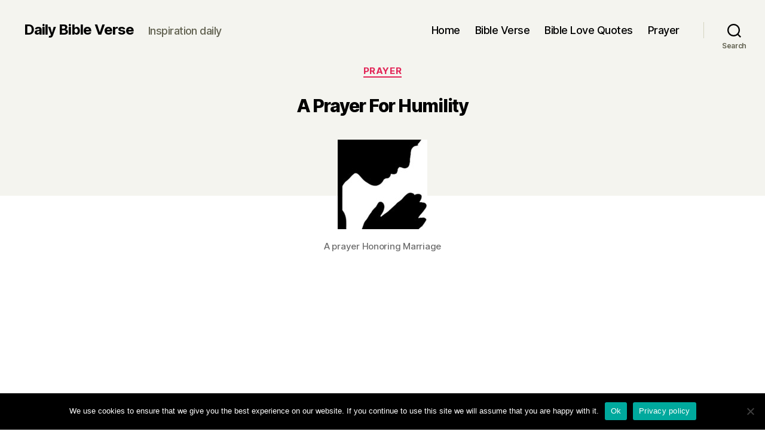

--- FILE ---
content_type: text/html; charset=utf-8
request_url: https://www.google.com/recaptcha/api2/anchor?ar=1&k=6LdDZOoUAAAAADHB67cUGTKFV17EOmzkp0woVaTe&co=aHR0cHM6Ly9kYWlseS1iaWJsZS12ZXJzZS5vcmc6NDQz&hl=en&v=TkacYOdEJbdB_JjX802TMer9&size=invisible&anchor-ms=20000&execute-ms=15000&cb=9sj3hmnex1t7
body_size: 45017
content:
<!DOCTYPE HTML><html dir="ltr" lang="en"><head><meta http-equiv="Content-Type" content="text/html; charset=UTF-8">
<meta http-equiv="X-UA-Compatible" content="IE=edge">
<title>reCAPTCHA</title>
<style type="text/css">
/* cyrillic-ext */
@font-face {
  font-family: 'Roboto';
  font-style: normal;
  font-weight: 400;
  src: url(//fonts.gstatic.com/s/roboto/v18/KFOmCnqEu92Fr1Mu72xKKTU1Kvnz.woff2) format('woff2');
  unicode-range: U+0460-052F, U+1C80-1C8A, U+20B4, U+2DE0-2DFF, U+A640-A69F, U+FE2E-FE2F;
}
/* cyrillic */
@font-face {
  font-family: 'Roboto';
  font-style: normal;
  font-weight: 400;
  src: url(//fonts.gstatic.com/s/roboto/v18/KFOmCnqEu92Fr1Mu5mxKKTU1Kvnz.woff2) format('woff2');
  unicode-range: U+0301, U+0400-045F, U+0490-0491, U+04B0-04B1, U+2116;
}
/* greek-ext */
@font-face {
  font-family: 'Roboto';
  font-style: normal;
  font-weight: 400;
  src: url(//fonts.gstatic.com/s/roboto/v18/KFOmCnqEu92Fr1Mu7mxKKTU1Kvnz.woff2) format('woff2');
  unicode-range: U+1F00-1FFF;
}
/* greek */
@font-face {
  font-family: 'Roboto';
  font-style: normal;
  font-weight: 400;
  src: url(//fonts.gstatic.com/s/roboto/v18/KFOmCnqEu92Fr1Mu4WxKKTU1Kvnz.woff2) format('woff2');
  unicode-range: U+0370-0377, U+037A-037F, U+0384-038A, U+038C, U+038E-03A1, U+03A3-03FF;
}
/* vietnamese */
@font-face {
  font-family: 'Roboto';
  font-style: normal;
  font-weight: 400;
  src: url(//fonts.gstatic.com/s/roboto/v18/KFOmCnqEu92Fr1Mu7WxKKTU1Kvnz.woff2) format('woff2');
  unicode-range: U+0102-0103, U+0110-0111, U+0128-0129, U+0168-0169, U+01A0-01A1, U+01AF-01B0, U+0300-0301, U+0303-0304, U+0308-0309, U+0323, U+0329, U+1EA0-1EF9, U+20AB;
}
/* latin-ext */
@font-face {
  font-family: 'Roboto';
  font-style: normal;
  font-weight: 400;
  src: url(//fonts.gstatic.com/s/roboto/v18/KFOmCnqEu92Fr1Mu7GxKKTU1Kvnz.woff2) format('woff2');
  unicode-range: U+0100-02BA, U+02BD-02C5, U+02C7-02CC, U+02CE-02D7, U+02DD-02FF, U+0304, U+0308, U+0329, U+1D00-1DBF, U+1E00-1E9F, U+1EF2-1EFF, U+2020, U+20A0-20AB, U+20AD-20C0, U+2113, U+2C60-2C7F, U+A720-A7FF;
}
/* latin */
@font-face {
  font-family: 'Roboto';
  font-style: normal;
  font-weight: 400;
  src: url(//fonts.gstatic.com/s/roboto/v18/KFOmCnqEu92Fr1Mu4mxKKTU1Kg.woff2) format('woff2');
  unicode-range: U+0000-00FF, U+0131, U+0152-0153, U+02BB-02BC, U+02C6, U+02DA, U+02DC, U+0304, U+0308, U+0329, U+2000-206F, U+20AC, U+2122, U+2191, U+2193, U+2212, U+2215, U+FEFF, U+FFFD;
}
/* cyrillic-ext */
@font-face {
  font-family: 'Roboto';
  font-style: normal;
  font-weight: 500;
  src: url(//fonts.gstatic.com/s/roboto/v18/KFOlCnqEu92Fr1MmEU9fCRc4AMP6lbBP.woff2) format('woff2');
  unicode-range: U+0460-052F, U+1C80-1C8A, U+20B4, U+2DE0-2DFF, U+A640-A69F, U+FE2E-FE2F;
}
/* cyrillic */
@font-face {
  font-family: 'Roboto';
  font-style: normal;
  font-weight: 500;
  src: url(//fonts.gstatic.com/s/roboto/v18/KFOlCnqEu92Fr1MmEU9fABc4AMP6lbBP.woff2) format('woff2');
  unicode-range: U+0301, U+0400-045F, U+0490-0491, U+04B0-04B1, U+2116;
}
/* greek-ext */
@font-face {
  font-family: 'Roboto';
  font-style: normal;
  font-weight: 500;
  src: url(//fonts.gstatic.com/s/roboto/v18/KFOlCnqEu92Fr1MmEU9fCBc4AMP6lbBP.woff2) format('woff2');
  unicode-range: U+1F00-1FFF;
}
/* greek */
@font-face {
  font-family: 'Roboto';
  font-style: normal;
  font-weight: 500;
  src: url(//fonts.gstatic.com/s/roboto/v18/KFOlCnqEu92Fr1MmEU9fBxc4AMP6lbBP.woff2) format('woff2');
  unicode-range: U+0370-0377, U+037A-037F, U+0384-038A, U+038C, U+038E-03A1, U+03A3-03FF;
}
/* vietnamese */
@font-face {
  font-family: 'Roboto';
  font-style: normal;
  font-weight: 500;
  src: url(//fonts.gstatic.com/s/roboto/v18/KFOlCnqEu92Fr1MmEU9fCxc4AMP6lbBP.woff2) format('woff2');
  unicode-range: U+0102-0103, U+0110-0111, U+0128-0129, U+0168-0169, U+01A0-01A1, U+01AF-01B0, U+0300-0301, U+0303-0304, U+0308-0309, U+0323, U+0329, U+1EA0-1EF9, U+20AB;
}
/* latin-ext */
@font-face {
  font-family: 'Roboto';
  font-style: normal;
  font-weight: 500;
  src: url(//fonts.gstatic.com/s/roboto/v18/KFOlCnqEu92Fr1MmEU9fChc4AMP6lbBP.woff2) format('woff2');
  unicode-range: U+0100-02BA, U+02BD-02C5, U+02C7-02CC, U+02CE-02D7, U+02DD-02FF, U+0304, U+0308, U+0329, U+1D00-1DBF, U+1E00-1E9F, U+1EF2-1EFF, U+2020, U+20A0-20AB, U+20AD-20C0, U+2113, U+2C60-2C7F, U+A720-A7FF;
}
/* latin */
@font-face {
  font-family: 'Roboto';
  font-style: normal;
  font-weight: 500;
  src: url(//fonts.gstatic.com/s/roboto/v18/KFOlCnqEu92Fr1MmEU9fBBc4AMP6lQ.woff2) format('woff2');
  unicode-range: U+0000-00FF, U+0131, U+0152-0153, U+02BB-02BC, U+02C6, U+02DA, U+02DC, U+0304, U+0308, U+0329, U+2000-206F, U+20AC, U+2122, U+2191, U+2193, U+2212, U+2215, U+FEFF, U+FFFD;
}
/* cyrillic-ext */
@font-face {
  font-family: 'Roboto';
  font-style: normal;
  font-weight: 900;
  src: url(//fonts.gstatic.com/s/roboto/v18/KFOlCnqEu92Fr1MmYUtfCRc4AMP6lbBP.woff2) format('woff2');
  unicode-range: U+0460-052F, U+1C80-1C8A, U+20B4, U+2DE0-2DFF, U+A640-A69F, U+FE2E-FE2F;
}
/* cyrillic */
@font-face {
  font-family: 'Roboto';
  font-style: normal;
  font-weight: 900;
  src: url(//fonts.gstatic.com/s/roboto/v18/KFOlCnqEu92Fr1MmYUtfABc4AMP6lbBP.woff2) format('woff2');
  unicode-range: U+0301, U+0400-045F, U+0490-0491, U+04B0-04B1, U+2116;
}
/* greek-ext */
@font-face {
  font-family: 'Roboto';
  font-style: normal;
  font-weight: 900;
  src: url(//fonts.gstatic.com/s/roboto/v18/KFOlCnqEu92Fr1MmYUtfCBc4AMP6lbBP.woff2) format('woff2');
  unicode-range: U+1F00-1FFF;
}
/* greek */
@font-face {
  font-family: 'Roboto';
  font-style: normal;
  font-weight: 900;
  src: url(//fonts.gstatic.com/s/roboto/v18/KFOlCnqEu92Fr1MmYUtfBxc4AMP6lbBP.woff2) format('woff2');
  unicode-range: U+0370-0377, U+037A-037F, U+0384-038A, U+038C, U+038E-03A1, U+03A3-03FF;
}
/* vietnamese */
@font-face {
  font-family: 'Roboto';
  font-style: normal;
  font-weight: 900;
  src: url(//fonts.gstatic.com/s/roboto/v18/KFOlCnqEu92Fr1MmYUtfCxc4AMP6lbBP.woff2) format('woff2');
  unicode-range: U+0102-0103, U+0110-0111, U+0128-0129, U+0168-0169, U+01A0-01A1, U+01AF-01B0, U+0300-0301, U+0303-0304, U+0308-0309, U+0323, U+0329, U+1EA0-1EF9, U+20AB;
}
/* latin-ext */
@font-face {
  font-family: 'Roboto';
  font-style: normal;
  font-weight: 900;
  src: url(//fonts.gstatic.com/s/roboto/v18/KFOlCnqEu92Fr1MmYUtfChc4AMP6lbBP.woff2) format('woff2');
  unicode-range: U+0100-02BA, U+02BD-02C5, U+02C7-02CC, U+02CE-02D7, U+02DD-02FF, U+0304, U+0308, U+0329, U+1D00-1DBF, U+1E00-1E9F, U+1EF2-1EFF, U+2020, U+20A0-20AB, U+20AD-20C0, U+2113, U+2C60-2C7F, U+A720-A7FF;
}
/* latin */
@font-face {
  font-family: 'Roboto';
  font-style: normal;
  font-weight: 900;
  src: url(//fonts.gstatic.com/s/roboto/v18/KFOlCnqEu92Fr1MmYUtfBBc4AMP6lQ.woff2) format('woff2');
  unicode-range: U+0000-00FF, U+0131, U+0152-0153, U+02BB-02BC, U+02C6, U+02DA, U+02DC, U+0304, U+0308, U+0329, U+2000-206F, U+20AC, U+2122, U+2191, U+2193, U+2212, U+2215, U+FEFF, U+FFFD;
}

</style>
<link rel="stylesheet" type="text/css" href="https://www.gstatic.com/recaptcha/releases/TkacYOdEJbdB_JjX802TMer9/styles__ltr.css">
<script nonce="-cKygCiitQqZh5_MwNsOnw" type="text/javascript">window['__recaptcha_api'] = 'https://www.google.com/recaptcha/api2/';</script>
<script type="text/javascript" src="https://www.gstatic.com/recaptcha/releases/TkacYOdEJbdB_JjX802TMer9/recaptcha__en.js" nonce="-cKygCiitQqZh5_MwNsOnw">
      
    </script></head>
<body><div id="rc-anchor-alert" class="rc-anchor-alert"></div>
<input type="hidden" id="recaptcha-token" value="[base64]">
<script type="text/javascript" nonce="-cKygCiitQqZh5_MwNsOnw">
      recaptcha.anchor.Main.init("[\x22ainput\x22,[\x22bgdata\x22,\x22\x22,\[base64]/[base64]/[base64]/[base64]/[base64]/[base64]/[base64]/[base64]/[base64]/[base64]/[base64]\x22,\[base64]\\u003d\x22,\x22wrfCj8OdWcO4ZT3CvMOQw6FFw7/[base64]/bjF5B8O7wr7CikxVZ29tVy/CmMKSUMOnU8OyLsKoA8OHwqlODTHDlcOqOVrDocKbw6McK8OLw7hcwq/[base64]/[base64]/CpMOvG3bDksKYw7Y3M3zCsgrDtR8NN8OWQlsyw4vCpmzCr8OXC2XCtWFnw4FwwrvCpsKBwpPCrsKney/CvE/Cq8Kpw57CgsO9Q8ONw7gYwpHCmMK/ImoPUzIgM8KXwqXCi2vDnlTCkAEswo0uwrjClsOoMsKFGAHDv1ULb8OowqDCtUxQfmktwrXCrwh3w6BkUW3DsRzCnXEIGcKaw4HDuMK3w7o5MXDDoMOBwqbCqMO/AsOtesO/f8Kbw43DkFTDgTrDscOxMMKQLA3Cijl2IMOnwqUjEMOYwqssE8KPw7BOwpBtKMOuwqDDhsK5STcVw7rDlsKvJyfDh1XCgcOOETXDtzJWLU9Jw7nCnVXDpCTDuRY3R1/DqzDChEx5XCwjw6bDgMOEbmLDl15ZMThye8Opwq3Ds1pWw6c3w7siw6U7wrLCk8KjKiPDn8K1wos6wr/Dv1MEw7VrBFwxTVbCqlfCrEQ0w4MDRsO7IiE0w6vCgcOHwpPDrBAuXcOyw5l2YXIBwqfCvMKawofDpcKRw63Co8OEw7XCoMKzQWtCwpnCtWhXCjPDjsO2EMOtw6HDn8OWw7RIw6DDs8Kqwr3CvcKlD1LCtR9HwoDCglDClG/DoMOpw7EOQ8Kkb8KebkXCgiEMw6fCrcOOwoZgw6vCjsKYwrXDi08tNcOVwqbCu8Kew6tNY8O5ZXHCgMOIPCHDiMK7ScKUcnVdYlpww54OaXUGQMOIZMKZw4jChcKjw6MhUcK+XsK4PRJ0dMKiw4rCs3fDunfCiFvClilwBsKCUsOBw514wop6wo1GCB7Cr8KWQT/CksKBXMKYw693wrd9DcKGw7TCscOQwq7CiwLDucKGw6TCscKaWU3Ck3ARWsODwo3DusOgw4JIUBwPIirCgRFWwrvCpXoNw7jCmMOBwqXCtMOtwqzDm1LCoMObw63CuETCnXLCpcKhKih0wo9tVVrCkMO/w4TChkLDsgHDjMOVCDh1wosuw7AYbgILWloqaQ8CA8K8R8OjFcO/wrzCjxnCqcOgw5dmQDZfAl/[base64]/DssKTwo4gwr5wBcKEwpMpSGNlbjUHwpc3eQ3Cj2c7w47Co8OUUlxyXMKjAsO9DSJ7w7fCr3RqFydNHcOWwq/Ctgp3wpw9w744KkbDgwvCtcKRdMO9wqrDt8KDw4TDq8KeGELCr8KdEGnCs8O/wqkfw5bDvsK8w4FOcsKyw55+wol6wrnCgiQgwrFYfsK/wpYAAcOAw77CjMObw5kowobDq8OHRsKBw5ZVwqfCmyYCIMOrw502w7rCsU3CjmfDsBYTwq9ZNXbClEfDmgUVwqXDh8OPdR1zw75bC3bCmMOzwpjCtB7DoCHDjwjCqcKvwo93w7tWw5PCkXbCgcKqX8KEw5E8TV9ow4k/wpBedVR9XsKuw690wpnDji4Rwo/Co03Cu1zCjn5NwrPCiMKCw7HCkDU0wqJyw5JEMMO7wo/[base64]/CmMOyHxDCqcOQwo0Twp15w6AaG8OVd092PMOOTcKMX8OCaTrCgXMZw6/DgkUrwopxw6sCw6bCqRcgI8K9w4fDlVo1w7fCum7Cq8K/LkvDkcOIDWZSIHwfHMKnwoHDh0XCpMOmw43DtF/DvcOMRXDChChuw748w7RKw5vCo8OMwocNAsKURw3CmgzCpQrDhDPDqVwpw6vDmcKVNg4xw7EbTMOswokMX8OSRF5VZcOcDsOjZsOewp/CrmLChxISKMOsfzTCnsKFw5zDj2ZkwpJJSMO2G8Ovw7PDnRBew6TDjlNgw4rChsK/wqDDo8OZwq/CrU3DkyRzw5DClCnCk8KlNhcHw5fCs8KOHmLDqsKew7E2UmbDu3rCp8KPwqPClRMDwrbCtx7Ch8Oow5EWwrw4w7HDjwotGcKiw67DoGchSsOOaMKtLy3DisKxeB/Cv8KZwqkbwqsLGzHDnMO5wrMNYsONwosRbcOsS8OOOMK1OA5mwowAwpNOwobDgmnDmUzCp8O/[base64]/[base64]/DqmEpWz3CtmpTwo8FFMOSwr/CgHbDlsKWw6New6YBw4Bww44mwpbDusOgw6fCgsKYK8KZw4hJw4HCjiMFUsOAAMKOw5zDk8KgwobDmsKmZ8Kew6vCpwJkwoZJwpB9eznDs3nDhjlsYy8mw5FfNcOXPsKuw5NqAcOSN8OJS1lOw4rCqcOYw4DDrEnCuzTDm35Fw7cKwptHw7/Cqit/w4PDghEtWcKEwr5rwqXCksKdw4MSwrohLcOxRUvDnGVRFMKsFxc8wq/[base64]/[base64]/DviPClTUoIsKlwq3DshUtesKGMMKrKWFjwqzDvsObNBzDv8KXwopnRifDj8Oqw71QU8KkTlXDj0V9w5FZwrXDt8OwAcOfwq3ClMKlwpDCmlB1w4/DlMKYDinDisOBw7EhIsKzGmhDHMK8A8O/w4rDljcNAsOERsOOw6/CoiLCkcOUecOtIjrCm8K9KMKcw4wdWjkWc8K/Z8OZw77CicKqwrJtKMKwecOCw4Zuw6DDgMKUGUzDlzMVwol3EERJw73CkgLCtsOTJX5FwpEoOH3DqcOUwoLCqcObwqTDhMKjwoPDlQpMwrnCq1HCscK3wpU2ZQ7CmsOqwqHCo8KdwpBuwqXDjxgEfmjDnBXCjlwCfXzDhAIrwpHCgyZWGMOrLVdnVMKDwo/[base64]/Dh8OSw7/DqGDDim7Cn8KHDcKFw7ZiTTsLw5cUViJHw6fCscKUwoLDs8Kjwp/DmcOawr5RZcOgw6DCicO4w7Y4TSvDqE43EgMGw4ApwpxMwq/CqgnDtGUeFjjDgsOGYUTCjSPDsMKvHgHCtsKfw6vCocK+HUdtJFl8PMOJw48CGRbCgXxUw4HDt0dXwpQOwprDqMOhDMO4w5fDh8KGAnHCjMOGB8KNw6ZrwqjDncK5NGnDnUYkw57ClmhYUMO6U2FHwpXDiMOMwojDjMKxWHTCqDU+JcO7KsKFa8Obw4dxBTPDpcO/w7rDp8OuwpzClsKPw7IGE8KlwpXDusO3fVXClsKrfMONw4pfwpvCsMKmwrtiF8ObX8K+wrAgw6rCo8KqRmbDvcKxw5bDmWgpwqU0bcKTwopPc3vDmsKUMkplw6bChRxKwrDDtkrCtQ3DiyTCnAxYwobDr8Kiwr/CtcOswqUBZcOMeMOMU8K9N1bCiMKXBiVBwqjDgmp/woo1Jz0aYREMw5bChsOswoDDlsKNwpBVw4ANSwUUwoFOeA/Dj8O/wpbDpcKgw6TDriXDlU81woTCtsKNDMOQb1PDpnLCnRLClsOmHxBTe2vCmH7Dg8KrwpRwaQN3w6XDuX5HXQbCqSLChywhCiDClMKkDMOhDEkUwpAvDsOpw7AkbiEoA8OMwonCh8KpW1dWw6jDvMO0YnoWCsOWAMOGLCPDjkVxwpTDj8KNw4g0fg3CkcKIOsKgDknCni/Dg8KRUBFiRw/Cv8Kdwq0PwoIQG8OTVcOUw7vDgsO4eWYXwrB2ecO6IsKqw7/ChEVIK8K3wqQwHAoHV8OCw4jCjzTCkcOUw5nCt8Kqw7nCh8K3JsKYRy5dfmrDqcK5w50uMsONw4DClX7ChcOmwp/CjcKAw47DpsK8w4/CicKbwpVGw7Bqw6jCosKvSSfCrcKUJW1hwoxVXjMDw4TCnGLClBHClMO3w4UdGXDCqR81w6fCiGfCp8KkQ8Kob8Kzcj7ChsK2dErDmwELUcKiVcOow70mw7ZKMTBgwpJAw7Aud8KsTMK8wpleScORw5XCgMO+EFZtwr1jw7XDiXBJw67DisOyNm/DgcKEwpwIPcOyIcKYwo7DicOwD8OJVBFywrMwZMOnbsK0wpDDuQh/wqBDGj9/wonDhsK1C8O/[base64]/DgW/DrWDDr8Omw7Rfw4/[base64]/DlmTDsXbDn8O7w7Q6Ak/CskdlPsOYwpdHwo3Dq8KRwoo+w70efcOnJsKqwpRbA8KSwpTCpsKqw4VNw7RYw5k+wpBlCsORwr8XFz3DsAQAw4bDr1/Cj8KuwrscLnfCmmd4wp1swpkrGMOQM8OAwoEvwoVJw6lFw51KO1LCt3TCuwbCv3l8w4DDp8KVSMOZw4nDrcKnwrzDr8KmwonDqMK3w43Cr8OGCE11dE4vwrPCkQt8dcKNJsK9M8KcwppNwqHDoyBkwpINwoBwwqBFT1MGw40menAXOsKVNsO5Pkgmw6/DssKrw6/DqAhMacOOQwnCnsOxO8KidU3CjsOZwpoSFMOfY8Khw7IPbcObLMK1w4kjwowZwrDDgMK7woXCmSvCqsKww5suecKVZcKfOsKLc0vChsO4SglmSiU/[base64]/DjE1twp98WMOMADlwfwkawrfCnMKBTmzDgcO9w67Dt8OERwUeWy3DusOvR8OHQ381GV1mwqHCghZWw6fDpMO8LxQuw5DCmcKGwo5Nw70sw6fCiBlpw4ElOD9Jw6DDkcKEwpfCo0vCgwkFVsKWIMOvwqLDg8OBw58NNFV/ZgEwD8Ota8KWLcO0IVzCrMKmRMK6JMKwwrnDhFjCuiQufWlgw5LDr8OvJRPCkcKAd1nDsMKfaxjDlybDo23Duy7DocK/w40OwrnClVZJNGXDpcOuV8KNwpF+X2/Ci8KSFBgBwqs7PRg4UFwsw7XDrMOnwpRfwrbCmcOPPcO/[base64]/CnWjDgAfDnizDuMO8wqpgw7nCkcOhwoNKwrQVwoA7wpotw5fDgcKTNjrDjz7CkQLCj8OUXMOPb8KdW8OKWMKFIsKcZVwjXQ7CnMO+HsOfwqwWCR8rM8Opwo1qGMOBCMOyK8K9wrXDqsO6wpogeMOBJyXCrQzDhGTChFvCiEFowrQKWlYATcKlwr/DsU/DljRVw7TCqlvDm8OBdcKewqYpwo/DvMKEwokQwqfCt8K/w5NYwok2wqzDlcO6w7vCl2HDgEvCqsKlQBDCn8OeE8OEw77DoQvCi8KqwpFjV8KqwrI1K8OfXcKdwqQuKcKAw4HDncOdcBbClCnDt1szwqkuC1RgdgHDh3nCo8OaLg1sw5U5wr10w7PDpcKUw7EqFcKZw6hRwpcfwqvCnSHDpm/[base64]/DoDEAOsOHS3/Cpw/[base64]/OAhiwrV6UXxOwqsZw6dXZ23CkMOww7powpcCYQTCpMKDRSjCmEFZwrbDlMO9UyzDoyQGwrTDu8K4w5vDpMKMwpJQw5hTGEwEKsO6w4bDgRrCi3ZvXCzDlMOXQMOcwqzDv8Oyw7LCqsKtwpDCiEp/wr5fJ8KZEMOGw73CvGpGwpEzccO3dMOAw6nCnMONwqZcIsKSw5EbO8O9LghAw77CvsOjwo3DtAU5UndXTcKqwrHDmzlcwqACU8OswpZlQcKuw7HDkmhTwrcawqB/wpwGwqrCrE3CrMOhBiPCixzDrcOTPFzCvcO0SkHCv8KoW2QJw53CmHrDucO0XsKxHBfCkMKjwrzDqMKfwqPCp2kxYyV5acKES1FTwqM+WcKdwpM8C2pEwpjCrA8keidJw5zCncOTIsOwwrZQw6crwoI0w6PDrC1UfDUIeW53XWLCr8OVGCsqMA/[base64]/YcKPecODwqAWwrXCiMOlbiMQwrLCucOwwoU1bh3Cv8KFw7xow4XCr8O5JMOyUxoSwojCl8OXw4lYwr3CnknDsUIPU8KKwooiOkQOHMKBdMKIwpPDmMKpw7nDpsKvw4BJwobCp8OWR8OYAsOnMBjCjcOrwrofwqIlw4E1ey/ChSvCkhh+E8OSN03Dl8OVIsKYRW/Cg8ODHMOvQ1nDocOAJQDDrQnCrsOjHsK5axrDssKjTj09S3V1fMOJJCUJwrhkesK+w7xrw67CgHIxwoXCi8KTwprDpMKLSsKLdiAcYhU2KBzDqMO6HkZ1EcKlWnHCgsK3wq3Dg0QdwrzCl8OZYA0cwrFaEcKZf8K9airCgMK8woptCH/Dq8OiH8Kaw7sewr/DmxXCuzLCki1aw6UBwoDDosO8wrUycyrCi8OkwonCpRQxwr/[base64]/e8OSw6vCvsK5C8KUKDzCi8KEBTZOSBPChFcTw4MlwrfDtMOAY8KCcMKFwqVnwrIzKnZTACrCvsO8w5/DjsKoQ0xnMsOUBAwUw4lcM15TPsODacOnICzCqB7CrAFlwrTCn0XDpV/Cu1p2wppVRT5FF8KFDMOxFzdbfTJBJMK4woTDhwvCk8Osw6jDhC3CocK4wo1vGEbCksKSMsKHSjN/w7t0wqTCmsKkwqrDscKpwqZKD8Ofw6FRKsO/[base64]/DvcKqwqlIw4o8w6ZDdMOOwpVNfsO7w6s6w6NEXcO3w6RFw4rDum9/wrrCpMKyc3rDqjxONUHCrcK1W8KOw6LCicOhw5IKDUzDksOuw6nCr8OzU8KWJ3TCj1N6wrxfw7zCqMOMwrfCqsKABsOmw6xVw6N7wqLDucKDQGZAG0Z9wpUtwqQhwrPDvsKEw43DpCjDm0PCtsK/[base64]/C8OwwqnCscOHDDZAwq98SGHCihXCrMKTw7Jbwo5mw7nDnmzCqsKXwpPDnsOrXDRbwqnCiUTCvcOyZiTDn8O1P8K3woTCiCHCkcOdVMOyNXnDg0JAwqvCr8KyQ8OLw7nDrsO5w4LDkBALw4HCqSwVwrxbwphLwojCq8OIFX/[base64]/YsKHw5hjbBnDvldHPELDusO/wr3Duy/CklrDu3vCrMKuHkxYQcKsESJuwooawr3CvsO7GMKTLMKFLgp4wpPCjkEjBsKNw7DCvMKFBcKZw4nDksOyR3EYH8OZEsKAwrLCvWzDvMKOf2nDrcOrSibDnsOgSyw1w4REwqUFwovCuFTDu8OUw4grXMOJE8KOO8KvHcKuRMKFNsOmD8KqwpFDwpdjwqRDwqJ4UsOIXV/ChsOBYXMCHi8+CMKQa8KGAMOywpdWbzHCmEjCuHXDocOOw6N7aRDDusKIwoLCnMOvw4/[base64]/M3XCrXxRw5Y+wp7Di3/Dmw96w5d1w71Iw6Emw5nCvBYjbsKwYsO/w7jDucOHw6plw7rDhsOqwpDDp1Qowqc1wrvDrTnCinvDp3DCk1TCrsOEw7bDmcOtZX1/wp94wrjDpUnDkcK/[base64]/DvQlEw5VGGnbDvTLCk8OuZSLDssKMwoQFJAFpHcOKAcKJw53DscK/wpXCvlUvY2DCrsKvD8KvwolTZVPCj8K4wp/DulsTQBbDvsOpQsKAwrbCsQFawqlswoHCusOzXsOow53Dg3jCpjwpw5zDrT5uwp3DvcKfwqPDlMKZZMODwprCqRfCj2DCjDImw4vDri3Cg8KtHH5dbcO9w5vDqzFiOQbDkMOhC8KqwozDmSTDpcOWNcOeMmlLTcO5UMO/YQw9SMOWMMK+w4TCgcOGwqXDrxJgw4pZw6fDqsOxAMKLWcKiPcOEPcOec8Oow6rDh13DkXTDgF49BcKqw4XDgMOLw7/DncOjXsOPw4TCpH43cWnCkDfDv0BPE8KswoXCqxDDlSUXDsOhw7hRwodrAQLDtVZqEcKgwp/DmMK9w4UUZsOAWcKmw6tZwrYvwrbCksOawpMHHk/[base64]/DrQ3CoMK+wrJRccKQVVBLeMKIVcKEQS9lAlnCrz3CrMOMwobCnyJSwoElSX8cw7UXwrUJw7rChXjCtHpHw5MIZm/CmcKOw4jCnsO6BU9Vf8K1LXk/w5h7ScKNHcOZIsK8wr5Zw7DDn8Klw7cZw7ppZsK3w5XCp3fDhk9Ww7DCi8O+G8K4wqd1CUDCrgfCv8KzJcO2KsKXHATDuWgDE8Kvw43CmcOzwoxtw7jCvMKeDsONP29BDMKuGQR1RGLCucKuw5kMwpjDux7DkcKoJsKww5M+acKvw6/CksKiG3TCjU3ChcKEQcO2w4vClDfCqgMiIMO0dMKdwrvDmmPDkcK3wqPCvsOWwqQIAiPCucOGBTESV8Klwr49w5sUwpfClW5BwpIiwpvCjCAXciIYO3/DncO0b8Kxcg4vw5tpV8OnwqMIbcKwwpIZw6/Dh3ktTcKiMm96FsOvckzCqVzCgMOHShbDjAYKwpBJFBA9w4jDli3ClU98PWUqw5LCiB9owrF6wo9Bw5BIJ8KnwqfDjXvDtMOcw7HDi8Oxwo5OG8KEwq4Gw65zwrETIsKHJcOIw4/CgMKWw5fDoz/[base64]/[base64]/CpGDDhA7DiEHDnUITbFE5dsK7WDXCjEDCmTLDg8Kbw4DDj8OSK8Kgwo4VPcOFacOQwp3CnDvClhJFYsKrwrsDXGhPREICFcOte0DDscOnw5g/w6d3wrtgJzPDpQjCj8O7w6HCtFgewpHCrVJiw4vDlhvDigUrADfDuMKiw4fCn8KYwr5cw5/[base64]/CuMO0w7DDvMKvCCRRw4d2CsOpw5TDl17DnMKlw4QGwqpfBsO1CcKQTH3Dg8OVw4DDm0sxMhdjw5hrDsKJw6DDu8KkVFAkw4NCDMKBa2/[base64]/Dql4zV8OkwooPaMKHKTXChCgwPCwiIVvCssOnwoHDocOAwrbDpsOPC8KaB2Ijw5bCpXdzwrE4bcK/RUvDnsK9wrvCvcKBw4jDlMOQPMKeDsO4w4DCvQfCncKHw6l8XVZwwqzDq8OmV8OVFsK6H8KZwrYSCGJeHggdCRnDjw/[base64]/w4cowqTCscOpwqUhacOnanvDjjEhXlrDhXHDnsOiwqMJwqBJACwvwrfCuAJBXQ4DP8Onw63DpyvDo8OgK8OADRZTeCDCo1/CiMOCw6fCiTnCscOuScK2w4N2wrjDkcO8wqkDJcKmQMK/w7LCsiAxFBXDs3rCglTDnMKQJ8OILywXw65cCGvChsKgG8Kfw68OwocCw7AUwqfDjcKWwp7DpnwCOWzDlcK3w4XDgcOqwojDigRjwpZpw7/DsEXCg8OYT8K8wpbDhsOEfMK0VD0dC8Oxwo7DsgzDiMOPZMKyw5BlwqcuwrjDqMODw4jDsl/CksKWGsK4w6jDvsKjSMK9w4Emw644wrNoCsKAwoJuwpQWak3ChWzDkMOyd8OJw7LDgE/CvghwN1bCpcOmw5DDj8OPw67CksOQwqbCsSLCuHtiwpdWw5rCrsKQwrXDnMKJwozDklTCo8OLLQBPVwdmw7vDkRfDhsOoSsOUBMK+w5LCscOoDcKHw77ClUrDpMOdbsOtDjjDvkoGwqZwwp9fUsOkwrzCnBEkwo5xEApowr/CiE/CiMOLWsOAwr/DqAolDTjDuTUTdU/DrFN0w6MhY8OhwptqYsKuwrE/wrRvJcKiXMKOwr/DssOQw4kVAijDlUfClzZ/eWxiwp4TwovCr8Kow7EzaMOhw4bCswDChw7Di1XCv8KswoFjw7bDtcOAbMOJVMKXwrcuwqMzLR3CsMO4wrvCu8K6FGPDhMK9wrfDsBUew5YAw6kAw6NTS1h2w57ClcKHd39Cw6d2KGlwDsOQccKuwrBLc0/Do8K/fH7CpDshE8O8f3HCucO4XcKqfDA5S0zDrMOkHXpTwqnCpwLDkMK6fw3DncOYLE5iwpBbwpUBwq0Sw5UzHcOnJxvCisKfFMOCdk5VwqfCiFTCuMOOwoxSwolUIcOpwrE/wqNLwo7Dv8K1wooKJiBrwqzDlcOgTsKvbFHCrAsSw6HCpsKqw45AFwhRw4XDoMOBTBRAwoXDp8K4e8OUw6fDj2NQeULCp8ObXMOpwpLDiybCjcKmwrPCl8OVXwJ+aMKvwqwFwoHClsKAworCiRHDsMKBwp4/LcOewoc8PMKawpVSDcKIHsKlw7J9McKrfcOfwqbDu1cHwrBewoUnwogpOsOwwol5w6Q8w4pbwp/CiMOTwr9yRXfCgcK7w50QbsKKw5wbwrgNwqjCrELCr353woHDs8OuwrM9w6kDcMKVYcO8w4XCjSTCuQTDvyjDicKadMORTcOYP8KrMMOdw7F4w5fCpsKxw6vCoMObw5nDhsOQTyILw41RSsOdPh/DmcK0Z3fDu18zT8KaFsKcacKhwp16w5tXwp5dw7pgO1waLirCumcJw4fDpsKqIg/DlBjDr8Ojwpx4wrvDm1fDqMO/FMKYOz9TAcOTacKHGBfDjEnDmX1LY8KLw5zDl8KJwprDkT/DpcO4w5LDl2PCtwVuw6ELw71GwoFFwq3DkMKEw4LCiMO6wql+HSQ+GyPDoMOWw7IjbMKndj4xw5ozw5rDvMKNwoxGw6ZFwrTCicKhw7nCgcOTw5MIJEnDvXfCr0AUw45Zwr9kw5DDhBs/[base64]/Dm8KwACDCrwbDim8ObMKKw6cAw6/Dty/CqMKuwpvDtMKANsOIwrtwwqPCsMOLwoAGw6vCpsK3N8Kcw6IQHcOIZwZ2w5vCv8K4wocDGmTDgmLClSkEVCZMw5PCtcKmwpnCvMKefsKjw7zChWgWOMO/[base64]/DrMKKZFoxw4xnB8OXwpQaw47Dvz3DtCgdfMOnwosgPMK0YkvCqhJww6jCp8O7H8KmwoXCoXnDpMOaGy3DgAfDtsO6EMOAAsO8wq7DoMO4HMOqwq/DmMKCw4PCmD7DlsOqElRKTE/CoW13wr9Bwpwzw4zDoXhQNMKHWMO7FsKtwr0qQ8OzwoPCqMKvfELDosK2w5k1K8KFWmVCwpRFLMOfRjMkV1kOw4QhRRkeb8OKb8OFTsOkwqvDn8O/[base64]/CuRTDkMKzwoNYeFTCtcOdEFPChsOlZMOePiMQK8KQwrLDm8OsB1fDksOLw4h0Y0XDoMOBNjfClMKVUgLDs8Kzw55twrnDqGnDlhFzw54SMcOowoxvw7FcLMObYFRQMX8cTMKFFUoHK8Kyw4dVDw/DphHCqAA3UDQaw7TCtcKjVMOFw7xgBsKEwqktKifCnU3DukBJwq9Lw53DqwLCmcKdw6XDmw3CiHHCsGQbO8Kwa8KawrV5SSjDu8KGCsKuwqXDjDkOw4fDp8K3Xw8nwpEDf8O1woJxw4DCpz/DoUHCnGvDgyIXw6dtGUnCgVrDi8KUw4NqeW/Di8KudhMkwpnDpcKVwpnDkj5NYcKqwrRMw54zY8OVbsO3b8Krwro5NcOBRMKORsO0w4TCpMKbQikTdDAuLi5SwoJLwqDDt8KvY8OGawvDlcKyb2AcSMOeQMO0w7vCqMKWRjZ+w4fCngfDhHHCgMOYwofDqzUbw6l7FhfCg0bDqcKswr91AA86AjfDlV7Cry/ChMKeZMKDwqHCijMAwrPCk8OBbcKiFsO6wqZrOsOMJ08rNsKBwpxIDw93GsOZw795DEFvw4PCpUEiw4TDpcORHcO3V2LDlV0nA07DphtFU8O2dsK2AsOww4XDjMKyEig5dsKhZ3HDpsK/woNEO3pBbcOpFgtXwo/[base64]/CpyksWlQMw5vClMKMIcKPWzs8w4rDv1fCgiDCpsOiw67CsRITaMOuwqwOWMKPYyDCiE/CjMKOwqd8wpLDlXfCqsKfZU4Bw6bDu8OmZ8OvN8OuwoPDt3DCt3EJfEzCvsOvwrHDtsKoAF7Cj8OnwpvChW9yfmXCksOPG8KwI0rDucO+GcOMLlfDp8KeBcK3OlDDnsKxP8KAw5cuw5MFwr7Ci8OsRMKhw7srwokJNB/DqcOUcsK5w7PCvMOQwqc+w77CqcOFJmZMwoHCmsO8woVLw7/[base64]/DrMOVw6JrNsOWwp/CmhUMwoDDokLCg8KpFcOWw6pOBxAXJBYewqQdIFHDscKnf8OATsKuUMKkwqzDocOOXEZzNw/DvsO1TnHCoWzDqxEFw6gfLsOrwrdhw4XCq3Bnw5DDp8KgwpQHJMK2wqvDgGHCo8KLwqVFHi5WwqbCscO9wqzCshUnUTkTOXDCscKawoTCjsOHwrdyw5Q6w4LCocOnw7VgZ1jCkD/DuXZXbFTDp8KuCsKdExBkw7/DnRcmfwLCg8KUwqYwcMOxeip/C0ZSwqpfwo/Cv8KWwrfDpAIpw4/[base64]/[base64]/CrGtzw75ywpzCpjFFwp/CqgPCjHQZdBrDlw/DqSFAw5InQsKjE8KBfl7DqsOyw4LChMK4wp/ClMOwHMK0Y8KHwqRcw47DncK2wq9AwqXCt8K7VSfCgSQiwqrDmg3Cv0/CkcKkwqE7wobCl0LCry9CA8O/w6/DiMO4JiLDj8Oxwrcyw7DClW3Ci8OEK8O4wq3DncKgw4UoHMORLcO7w7jDpTLCmcOZwqPCvGDDsjBIXcOuQ8Kec8KJw5Ymwo3DhS13NMOvw4DCuHl8CsOSwqTDnMOYYMK7w67DgcOIw41IOVASwr9ULMKNw4jCoS9vwo/CjU3CuyfCpcKRw4NMNMKUwrltcQtKw4LDq3w6UG8xZMKHQsO/UQrCjlTCjnYhJj4Lw7TCkyIXMsKJVcOldQvDslBeAcK6w6wibMOqwrtjacKHwqrCkjUsUk1MAyUFEMK0w6vDpMKzVcKzw5QVw7DCrCHCunJQw5/Dn0vCkMKfwqMkwq7DkVTCuUJ4wpc9w6vDsSI2wpskw7XCplbCtndjLG4FRiV1w5DCjsOWLsKbXTUSIcOXwo/CkcOEw4/CiMOHw4gBLSfDgx1aw5wvX8OFw4LDmEjDsMKpw5Q3w4HCl8KKdx7CocKLw7DDqXoEN2jCiMOEwq93Hz5ZZcOQw4DCusKTCWEfwprCncOFw6jCj8KFwoQ7BsOWasOew7cLw5bDunEsaSBtQMOFQ37CtMOwc3Btw47Ct8KGw5IOEx/[base64]/TcKmS8OuPyPClA3Dn8KNw79VYcO/w7dtZsO0w4RJwqZBfsKgC0vCjEDClsKqZCUcw5grRxjCmwNPwr/[base64]/w4jCj8O8w7sew44Dw73Cg2tFQnF8woXCjsKYwrRRw58AU34zw5bDml/[base64]/KB14w69eBgzDpcKxw652w5N+UcKZw44gwrzCoMOuwoA+Ekc8czzDg8KsCy/Dl8Kqw5PCt8KIw7UgI8OYLXFfdT7DvMObwqppCn3CucOjwoVQeT5RwpApSF/DtxDCsWwfw4LDkzPCvcKQHsKRw5Irw4ADWSEmSCphw7DCqhNWw5bClQPClhhIRjvCvcOBb0HDi8OqRcOzwpYrwofCg0w5wp0fw7pbw7HCtcOqRGLCisKpw4jDmTHDlsOhw5XDi8KbVcKOw7nDiQs2M8OMw5lABHgjwq/DqR7DnQgpCmjCijbCoGJAPsOjIxs/wrU3wrFUw4PCr0LDlirCs8OzZnpgecOzRT/DsmwRBFQrwo3DhsO/NgtKVMK8T8KSw7cRw43DhsO1w5RQIAA3PVZaSMOMd8K7BsOnHynCiVLDrXzCrUZxBzYqw69/G3LDm0MLC8KUwqoLNsK/w4ZKwqlIwoTCjsKlwpbCkyLCjWPDqzVpw4J5wqbDr8OMw6nCvR8tw7vDvGjCncKuw64zw4rCjULCkzJXbEoiFg7CpcKNwpBXwoHDujDDvMOkwqIqw4vDssKxC8KYJcOXEyHCgwYOw7TCocOXwojDmMOQMsOoOwc/woZ+B2rClsO2w7VAw7rDmVHDnkXCjMKTUsO5w4Qnw7hVQFLCinfDgS9nLx7DolHDlcKPRmrDkF0hw5/CncOIw6PDjmpkw4BAD1TCsjBaw5PCk8OoDMOuPBUyHXfCjC7CssKjwo/DkcO0wo/DmMOVwohmw4XDpcO8UDxswpdTwpnClHHDhcOywpEhX8OJw5NrDcKKw4ALw6gTIgLDkMKyH8K3CsOdwqnCrMO2wrh+Z2c/[base64]/DkjkIwrzDiBjDm8OvV8KIcGJhQlXDr8Ksw7l9wqtowol4w7PDuMKyasKRcMKEwoxjdQh8cMO4SFEHwq0GLhQGwoFIwp1rTR8nBRwOwoLDuSPDoUDDpMOHwrQOw6zCsSXDqcOHYGrDvWFxwrLCkTV/QR7DqQthw4rDk3EbwqXCnsOfw4rDmQHCjT7Cq0ZfajQJw4zDrxoawp/Dm8OPwo7Dtg4gwqVaDRvChxV6wpXDj8K0Bn7CmcOBSC3Cu0PCl8O9w4LCvcKiwo7DvcOCSkjCtsKoMAU6LsK8wojDoz8fQ38lUcKnOcOiYi7CgFTCuMOxTX7CqcKhL8KlYsOTwqU/AMO/[base64]/[base64]/[base64]/Cnn3CpcKHe8KkZcKjwoI9JQV/woExwojDvMOuwqNmw4pNazRGJU/[base64]/CqgTDlcKDHUNfw5VJwr4BRMKvw6jCqsKLQ0/[base64]/CjMKqw5hBwq/DusKnTMONKxtNwoFiIGtEwqlywr3Cow7DtjbDmcKywpTDo8K8WCHDh8OYdEpNw6rCimAMw6YRUzRcw67Dr8OVw6bDscK4esKSwpLCjcO8UsOHcsO2W8O7wqk6D8OLOcKUS8OeGX7Dt1TCkWnCssO8YhjDosKVJFXDuMK/NMKlccK2IsKlwpLCkz3Di8OWwqkxT8KmMMKEQ10pcsO7wo/DrcKywqU7wonDnBHCo8OqJQPDjsK8RX1jwq3Dh8KFw7oRwpnCkhLDmMORw6B2wqbCvcK5bMKSw5AjJ2UKCy3DuMKAM8K3wp3CpF7DksKTwp7CncK8wo/Diy4UMz/ClhHCo3MZDxFBwqwlWcKXFnF+w4TCoQvDhFbCmsK1KMOvwrl6ccOcwo/CmETDtDdEw5jDusKlPFUgwovCsGdMd8KXJXfDg8OxGMOPwpocwr8KwoRHw4PDqCDCmsKKw647w5jCosKzw5BcdDfCmnjCnsOGw55Dw4bCq3jCg8O2wo/Con56UcKKwqpiw7wOw5VcUEbDnVdqax3CmsOCwrzCuEttwookw4oLwoXCvsOjdMK1MFfDnMOzwqPDncO1eMKIbQnCkw13Z8K2cn9Fw4HDnm/DrsOew5RGOBoLw6QowrHCj8O0w6PClMKnwrIpfcO7w4d0w5TDrMO4AsO7wo1FZAnCmSzCkMOPwprDjRdTwrxzX8OkwqvDqsKaBsKew7JrwpLCtnEKCCdRAG4uGVfCocOewrlfUEjCocOmPgzCtEBOwrPDpMKtwp/DlcKebTBaeS5aMXUWSlrDgsKCPCwpwq3DghfDnsO/[base64]/Dv8OdwqPDpsKYX293w5B+NT9SAkPDlj90RHNLwq/ChWZtdUZ8cMObw6fDm8KGwr7Du1ZWOhnCqsK/CsKZEcOHw7rCrhsWw7sTWgDDhVIUw5fCiDw+w4PDjmTCncOHVcK6w7Ycw51NwrsEwpZxwrFsw5DCiwg6IsORVMOBJhHDiUTDkTEvUmcUwqMhwpJKw5Jbwr9uw4jDsMOCV8KhwrPDrhkJw6Rpwo3Cln93woxmw43DrsOsHS7DgjwUJcKAwpc8wopLw5PCqX/Do8KPw5liHwRbwpUww4lewr4uBH4Ow4bDs8KNIsKXw5LCpUNMwp0dD2liw6bCmsOBwrVEw5HChjoJw63CkQlmQcKWVcOcw6HCgzBJwqzDsxBPAV3CgTwMw4VHw7vDqxJlwpszKBTCp8KtwpvCoWfDjcOcwrIrTsK/XcKGaRQGwovDpjTDtcKuUyJ7OjAtfSnCpRoAYV4lw6MXRxI0UcKVwrQJwq7Cn8OIw7rDpMOwBi4fwpfCn8KbNWE7wpDDs2UXJcKKXCE5XjTDrMOQw6bCh8ODbsO0LVt+wrVfTRLCo8OtVDvCmsO7HcKoem7CkMK2EBMaZsOaYG/CusO3ZcKUwqDChSxWwrHDlEckI8OeGsO/Z38XwrfDmRJ3w7EaPBAwLFYBFMKqSm88w5Axw4jCqysKSA7ClR7CqMKhZXg2w4ltwohQKMOLDU16w7nDu8OBw6IUw7vDrX/[base64]/DlcO2QWQOw4PCgCXCgsOwFRXDo8OrwrHDqMO9wqjDhwHCm8KZw4DCol0AGxQDeycrJsOwPUU4VgFZBBfCoT/Drh92w6/DrxclMsOaw7ARwpnDrTrCnlLDt8KZwqR+KEwsesOZShnChsOQAQHDhMOYw5FLwqsTG8O1w5JtX8OqSHJ8Q8KWwr7DuzU2w5vCq0rCv2XCji7Dm8O/[base64]/DtMKVKcOkwrHCikBYw7/[base64]/Drxx2b8OaNMKuGcKUOMORwoNYAcOEVHLDgcKxaMOgw7UbVR7DjcKkw5PCvy/Dt31XbUspREFqwpXCvFnDjSjCqcOlEUvCsyLDpXnDm07ClcKAw6JQw7stL184w7LDhVcow4bDu8KHwonDm0MxwprDtnQlX1lTw6tXecK3wr/CjFrDnx7DtsO5w7Umwq4zXcOrw43ClDkQw5h+eVNHwrgZUQ4SFGQywpY1YcKgTsOaIi4UA8K0MyDDqFzCsyPDjcK5wrjCrsKhwpdBwpk0TcOIUcOwPSEnwoNiwr5MNgjDgcOlMGtnwpPCjkLCiBDDkh/Cmk/CpMOlwoVww7JVw5pVRCHChl7Clw/DsMODUR85bsKpekEPEWPDt05tCnHCgCNjG8O8w54VHGZKRDzDpsOCL0t9wqLCthvDm8Kpw6kYCWzCk8ORN2rDoB0nTMOeYl01woXDsETDvsK+w6pvw6IdD8OMX0fDpsKTwqtjRV3DqcKERiTDjcKeesO0wo/CpjEAwpPCiBIV\x22],null,[\x22conf\x22,null,\x226LdDZOoUAAAAADHB67cUGTKFV17EOmzkp0woVaTe\x22,0,null,null,null,1,[21,125,63,73,95,87,41,43,42,83,102,105,109,121],[7668936,571],0,null,null,null,null,0,null,0,null,700,1,null,0,\[base64]/tzcYADoGZWF6dTZkEg4Iiv2INxgAOgVNZklJNBoZCAMSFR0U8JfjNw7/vqUGGcSdCRmc4owCGQ\\u003d\\u003d\x22,0,0,null,null,1,null,0,0],\x22https://daily-bible-verse.org:443\x22,null,[3,1,1],null,null,null,1,3600,[\x22https://www.google.com/intl/en/policies/privacy/\x22,\x22https://www.google.com/intl/en/policies/terms/\x22],\x22TP+RknMVErrAH7MBzvRGfShrTyIaD0BaTpAlY2g9z8w\\u003d\x22,1,0,null,1,1763753294118,0,0,[171,249],null,[63,177,25,193],\x22RC-FBd9O8degIiO-g\x22,null,null,null,null,null,\x220dAFcWeA49agJL1Zeeg9sEj6qmHQ_eDvc-Q81vX967cqn1c1w87YnOlGi9XVLhHdVKv_qD_znxOEySFAtTO7Z46ult3wYYDglSRg\x22,1763836094177]");
    </script></body></html>

--- FILE ---
content_type: text/html; charset=utf-8
request_url: https://www.google.com/recaptcha/api2/aframe
body_size: -248
content:
<!DOCTYPE HTML><html><head><meta http-equiv="content-type" content="text/html; charset=UTF-8"></head><body><script nonce="vTHWBJKBfiiv5BduvdtOpQ">/** Anti-fraud and anti-abuse applications only. See google.com/recaptcha */ try{var clients={'sodar':'https://pagead2.googlesyndication.com/pagead/sodar?'};window.addEventListener("message",function(a){try{if(a.source===window.parent){var b=JSON.parse(a.data);var c=clients[b['id']];if(c){var d=document.createElement('img');d.src=c+b['params']+'&rc='+(localStorage.getItem("rc::a")?sessionStorage.getItem("rc::b"):"");window.document.body.appendChild(d);sessionStorage.setItem("rc::e",parseInt(sessionStorage.getItem("rc::e")||0)+1);localStorage.setItem("rc::h",'1763749696187');}}}catch(b){}});window.parent.postMessage("_grecaptcha_ready", "*");}catch(b){}</script></body></html>